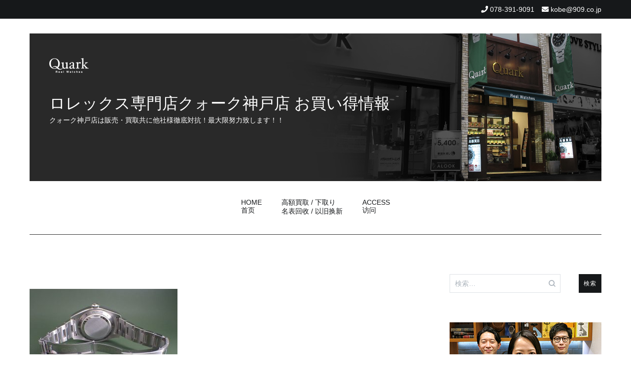

--- FILE ---
content_type: text/html; charset=UTF-8
request_url: https://tokei-kobe.jp/2023/02/26/%E6%9C%AC%E6%97%A5%E3%82%BB%E3%83%BC%E3%83%AB%E6%9C%80%E7%B5%82%E6%97%A5%E3%80%80%E7%89%B9%E6%AE%8A%E8%80%90%E7%A3%81%E6%99%82%E8%A8%88%E3%80%80%E3%83%9F%E3%83%AB%E3%82%AC%E3%82%A6%E3%82%B9%E3%80%80re/116400gv-2-5/
body_size: 76990
content:
<!doctype html>
<html dir="ltr" lang="ja" prefix="og: https://ogp.me/ns#">
<head>
	<meta charset="UTF-8">
	<meta name="viewport" content="width=device-width, initial-scale=1.0, user-scalable=no">
	<link rel="profile" href="http://gmpg.org/xfn/11">

	<title>| ロレックス専門店クォーク神戸店 お買い得情報</title>

		<!-- All in One SEO 4.7.7 - aioseo.com -->
	<meta name="robots" content="max-image-preview:large" />
	<meta name="author" content="kobe909"/>
	<link rel="canonical" href="https://tokei-kobe.jp/2023/02/26/%e6%9c%ac%e6%97%a5%e3%82%bb%e3%83%bc%e3%83%ab%e6%9c%80%e7%b5%82%e6%97%a5%e3%80%80%e7%89%b9%e6%ae%8a%e8%80%90%e7%a3%81%e6%99%82%e8%a8%88%e3%80%80%e3%83%9f%e3%83%ab%e3%82%ac%e3%82%a6%e3%82%b9%e3%80%80re/116400gv-2-5/" />
	<meta name="generator" content="All in One SEO (AIOSEO) 4.7.7" />

		<!-- Google tag (gtag.js) -->
<script async src="https://www.googletagmanager.com/gtag/js?id=UA-40971642-10"></script>
<script>
 window.dataLayer = window.dataLayer || [];
 function gtag(){dataLayer.push(arguments);}
 gtag('js', new Date());

 gtag('config', 'UA-40971642-10');
</script>
		<meta property="og:locale" content="ja_JP" />
		<meta property="og:site_name" content="ロレックス専門店クォーク神戸店 お買い得情報 | クォーク神戸店は販売・買取共に他社様徹底対抗！最大限努力致します！！" />
		<meta property="og:type" content="article" />
		<meta property="og:title" content="| ロレックス専門店クォーク神戸店 お買い得情報" />
		<meta property="og:url" content="https://tokei-kobe.jp/2023/02/26/%e6%9c%ac%e6%97%a5%e3%82%bb%e3%83%bc%e3%83%ab%e6%9c%80%e7%b5%82%e6%97%a5%e3%80%80%e7%89%b9%e6%ae%8a%e8%80%90%e7%a3%81%e6%99%82%e8%a8%88%e3%80%80%e3%83%9f%e3%83%ab%e3%82%ac%e3%82%a6%e3%82%b9%e3%80%80re/116400gv-2-5/" />
		<meta property="article:published_time" content="2023-02-26T03:06:26+00:00" />
		<meta property="article:modified_time" content="2023-02-26T03:06:30+00:00" />
		<meta name="twitter:card" content="summary" />
		<meta name="twitter:title" content="| ロレックス専門店クォーク神戸店 お買い得情報" />
		<!-- All in One SEO -->

<link rel="alternate" type="application/rss+xml" title="ロレックス専門店クォーク神戸店 お買い得情報 &raquo; フィード" href="https://tokei-kobe.jp/feed/" />
<link rel="alternate" type="application/rss+xml" title="ロレックス専門店クォーク神戸店 お買い得情報 &raquo; コメントフィード" href="https://tokei-kobe.jp/comments/feed/" />
<link rel='stylesheet' id='wp-block-library-css' href='https://tokei-kobe.jp/wpap/wp-includes/css/dist/block-library/style.min.css' type='text/css' media='all' />
<style id='js-archive-list-archive-widget-style-inline-css' type='text/css'>
/*!***************************************************************************************************************************************************************************************************************************************!*\
  !*** css ./node_modules/css-loader/dist/cjs.js??ruleSet[1].rules[4].use[1]!./node_modules/postcss-loader/dist/cjs.js??ruleSet[1].rules[4].use[2]!./node_modules/sass-loader/dist/cjs.js??ruleSet[1].rules[4].use[3]!./src/style.scss ***!
  \***************************************************************************************************************************************************************************************************************************************/
@charset "UTF-8";
/**
 * The following styles get applied both on the front of your site
 * and in the editor.
 *
 * Replace them with your own styles or remove the file completely.
 */
.js-archive-list a,
.js-archive-list a:focus,
.js-archive-list a:hover {
  text-decoration: none;
}
.js-archive-list .loading {
  display: inline-block;
  padding-left: 5px;
  vertical-align: middle;
  width: 25px;
}

.jal-hide {
  display: none;
}

.widget_jaw_widget ul.jaw_widget,
ul.jaw_widget ul,
body .wp-block-js-archive-list-archive-widget ul.jaw_widget,
body .wp-block-js-archive-list-archive-widget ul.jaw_widget ul,
body ul.jaw_widget {
  list-style: none;
  margin-left: 0;
  padding-left: 0;
}

.widget_jaw_widget ul.jaw_widget li,
.wp-block-js-archive-list-archive-widget ul.jaw_widget li,
.jaw_widget ul li {
  padding-left: 1rem;
  list-style: none;
}
.widget_jaw_widget ul.jaw_widget li::before,
.wp-block-js-archive-list-archive-widget ul.jaw_widget li::before,
.jaw_widget ul li::before {
  content: "";
}
.widget_jaw_widget ul.jaw_widget li .post-date,
.wp-block-js-archive-list-archive-widget ul.jaw_widget li .post-date,
.jaw_widget ul li .post-date {
  padding-left: 5px;
}
.widget_jaw_widget ul.jaw_widget li .post-date::before,
.wp-block-js-archive-list-archive-widget ul.jaw_widget li .post-date::before,
.jaw_widget ul li .post-date::before {
  content: "—";
  padding-right: 5px;
}

/** Bullet's padding **/
.jaw_symbol {
  margin-right: 0.5rem;
}

/*# sourceMappingURL=style-index.css.map*/
</style>
<style id='classic-theme-styles-inline-css' type='text/css'>
/*! This file is auto-generated */
.wp-block-button__link{color:#fff;background-color:#32373c;border-radius:9999px;box-shadow:none;text-decoration:none;padding:calc(.667em + 2px) calc(1.333em + 2px);font-size:1.125em}.wp-block-file__button{background:#32373c;color:#fff;text-decoration:none}
</style>
<style id='global-styles-inline-css' type='text/css'>
:root{--wp--preset--aspect-ratio--square: 1;--wp--preset--aspect-ratio--4-3: 4/3;--wp--preset--aspect-ratio--3-4: 3/4;--wp--preset--aspect-ratio--3-2: 3/2;--wp--preset--aspect-ratio--2-3: 2/3;--wp--preset--aspect-ratio--16-9: 16/9;--wp--preset--aspect-ratio--9-16: 9/16;--wp--preset--color--black: #000000;--wp--preset--color--cyan-bluish-gray: #abb8c3;--wp--preset--color--white: #ffffff;--wp--preset--color--pale-pink: #f78da7;--wp--preset--color--vivid-red: #cf2e2e;--wp--preset--color--luminous-vivid-orange: #ff6900;--wp--preset--color--luminous-vivid-amber: #fcb900;--wp--preset--color--light-green-cyan: #7bdcb5;--wp--preset--color--vivid-green-cyan: #00d084;--wp--preset--color--pale-cyan-blue: #8ed1fc;--wp--preset--color--vivid-cyan-blue: #0693e3;--wp--preset--color--vivid-purple: #9b51e0;--wp--preset--gradient--vivid-cyan-blue-to-vivid-purple: linear-gradient(135deg,rgba(6,147,227,1) 0%,rgb(155,81,224) 100%);--wp--preset--gradient--light-green-cyan-to-vivid-green-cyan: linear-gradient(135deg,rgb(122,220,180) 0%,rgb(0,208,130) 100%);--wp--preset--gradient--luminous-vivid-amber-to-luminous-vivid-orange: linear-gradient(135deg,rgba(252,185,0,1) 0%,rgba(255,105,0,1) 100%);--wp--preset--gradient--luminous-vivid-orange-to-vivid-red: linear-gradient(135deg,rgba(255,105,0,1) 0%,rgb(207,46,46) 100%);--wp--preset--gradient--very-light-gray-to-cyan-bluish-gray: linear-gradient(135deg,rgb(238,238,238) 0%,rgb(169,184,195) 100%);--wp--preset--gradient--cool-to-warm-spectrum: linear-gradient(135deg,rgb(74,234,220) 0%,rgb(151,120,209) 20%,rgb(207,42,186) 40%,rgb(238,44,130) 60%,rgb(251,105,98) 80%,rgb(254,248,76) 100%);--wp--preset--gradient--blush-light-purple: linear-gradient(135deg,rgb(255,206,236) 0%,rgb(152,150,240) 100%);--wp--preset--gradient--blush-bordeaux: linear-gradient(135deg,rgb(254,205,165) 0%,rgb(254,45,45) 50%,rgb(107,0,62) 100%);--wp--preset--gradient--luminous-dusk: linear-gradient(135deg,rgb(255,203,112) 0%,rgb(199,81,192) 50%,rgb(65,88,208) 100%);--wp--preset--gradient--pale-ocean: linear-gradient(135deg,rgb(255,245,203) 0%,rgb(182,227,212) 50%,rgb(51,167,181) 100%);--wp--preset--gradient--electric-grass: linear-gradient(135deg,rgb(202,248,128) 0%,rgb(113,206,126) 100%);--wp--preset--gradient--midnight: linear-gradient(135deg,rgb(2,3,129) 0%,rgb(40,116,252) 100%);--wp--preset--font-size--small: 13px;--wp--preset--font-size--medium: 20px;--wp--preset--font-size--large: 36px;--wp--preset--font-size--x-large: 42px;--wp--preset--spacing--20: 0.44rem;--wp--preset--spacing--30: 0.67rem;--wp--preset--spacing--40: 1rem;--wp--preset--spacing--50: 1.5rem;--wp--preset--spacing--60: 2.25rem;--wp--preset--spacing--70: 3.38rem;--wp--preset--spacing--80: 5.06rem;--wp--preset--shadow--natural: 6px 6px 9px rgba(0, 0, 0, 0.2);--wp--preset--shadow--deep: 12px 12px 50px rgba(0, 0, 0, 0.4);--wp--preset--shadow--sharp: 6px 6px 0px rgba(0, 0, 0, 0.2);--wp--preset--shadow--outlined: 6px 6px 0px -3px rgba(255, 255, 255, 1), 6px 6px rgba(0, 0, 0, 1);--wp--preset--shadow--crisp: 6px 6px 0px rgba(0, 0, 0, 1);}:where(.is-layout-flex){gap: 0.5em;}:where(.is-layout-grid){gap: 0.5em;}body .is-layout-flex{display: flex;}.is-layout-flex{flex-wrap: wrap;align-items: center;}.is-layout-flex > :is(*, div){margin: 0;}body .is-layout-grid{display: grid;}.is-layout-grid > :is(*, div){margin: 0;}:where(.wp-block-columns.is-layout-flex){gap: 2em;}:where(.wp-block-columns.is-layout-grid){gap: 2em;}:where(.wp-block-post-template.is-layout-flex){gap: 1.25em;}:where(.wp-block-post-template.is-layout-grid){gap: 1.25em;}.has-black-color{color: var(--wp--preset--color--black) !important;}.has-cyan-bluish-gray-color{color: var(--wp--preset--color--cyan-bluish-gray) !important;}.has-white-color{color: var(--wp--preset--color--white) !important;}.has-pale-pink-color{color: var(--wp--preset--color--pale-pink) !important;}.has-vivid-red-color{color: var(--wp--preset--color--vivid-red) !important;}.has-luminous-vivid-orange-color{color: var(--wp--preset--color--luminous-vivid-orange) !important;}.has-luminous-vivid-amber-color{color: var(--wp--preset--color--luminous-vivid-amber) !important;}.has-light-green-cyan-color{color: var(--wp--preset--color--light-green-cyan) !important;}.has-vivid-green-cyan-color{color: var(--wp--preset--color--vivid-green-cyan) !important;}.has-pale-cyan-blue-color{color: var(--wp--preset--color--pale-cyan-blue) !important;}.has-vivid-cyan-blue-color{color: var(--wp--preset--color--vivid-cyan-blue) !important;}.has-vivid-purple-color{color: var(--wp--preset--color--vivid-purple) !important;}.has-black-background-color{background-color: var(--wp--preset--color--black) !important;}.has-cyan-bluish-gray-background-color{background-color: var(--wp--preset--color--cyan-bluish-gray) !important;}.has-white-background-color{background-color: var(--wp--preset--color--white) !important;}.has-pale-pink-background-color{background-color: var(--wp--preset--color--pale-pink) !important;}.has-vivid-red-background-color{background-color: var(--wp--preset--color--vivid-red) !important;}.has-luminous-vivid-orange-background-color{background-color: var(--wp--preset--color--luminous-vivid-orange) !important;}.has-luminous-vivid-amber-background-color{background-color: var(--wp--preset--color--luminous-vivid-amber) !important;}.has-light-green-cyan-background-color{background-color: var(--wp--preset--color--light-green-cyan) !important;}.has-vivid-green-cyan-background-color{background-color: var(--wp--preset--color--vivid-green-cyan) !important;}.has-pale-cyan-blue-background-color{background-color: var(--wp--preset--color--pale-cyan-blue) !important;}.has-vivid-cyan-blue-background-color{background-color: var(--wp--preset--color--vivid-cyan-blue) !important;}.has-vivid-purple-background-color{background-color: var(--wp--preset--color--vivid-purple) !important;}.has-black-border-color{border-color: var(--wp--preset--color--black) !important;}.has-cyan-bluish-gray-border-color{border-color: var(--wp--preset--color--cyan-bluish-gray) !important;}.has-white-border-color{border-color: var(--wp--preset--color--white) !important;}.has-pale-pink-border-color{border-color: var(--wp--preset--color--pale-pink) !important;}.has-vivid-red-border-color{border-color: var(--wp--preset--color--vivid-red) !important;}.has-luminous-vivid-orange-border-color{border-color: var(--wp--preset--color--luminous-vivid-orange) !important;}.has-luminous-vivid-amber-border-color{border-color: var(--wp--preset--color--luminous-vivid-amber) !important;}.has-light-green-cyan-border-color{border-color: var(--wp--preset--color--light-green-cyan) !important;}.has-vivid-green-cyan-border-color{border-color: var(--wp--preset--color--vivid-green-cyan) !important;}.has-pale-cyan-blue-border-color{border-color: var(--wp--preset--color--pale-cyan-blue) !important;}.has-vivid-cyan-blue-border-color{border-color: var(--wp--preset--color--vivid-cyan-blue) !important;}.has-vivid-purple-border-color{border-color: var(--wp--preset--color--vivid-purple) !important;}.has-vivid-cyan-blue-to-vivid-purple-gradient-background{background: var(--wp--preset--gradient--vivid-cyan-blue-to-vivid-purple) !important;}.has-light-green-cyan-to-vivid-green-cyan-gradient-background{background: var(--wp--preset--gradient--light-green-cyan-to-vivid-green-cyan) !important;}.has-luminous-vivid-amber-to-luminous-vivid-orange-gradient-background{background: var(--wp--preset--gradient--luminous-vivid-amber-to-luminous-vivid-orange) !important;}.has-luminous-vivid-orange-to-vivid-red-gradient-background{background: var(--wp--preset--gradient--luminous-vivid-orange-to-vivid-red) !important;}.has-very-light-gray-to-cyan-bluish-gray-gradient-background{background: var(--wp--preset--gradient--very-light-gray-to-cyan-bluish-gray) !important;}.has-cool-to-warm-spectrum-gradient-background{background: var(--wp--preset--gradient--cool-to-warm-spectrum) !important;}.has-blush-light-purple-gradient-background{background: var(--wp--preset--gradient--blush-light-purple) !important;}.has-blush-bordeaux-gradient-background{background: var(--wp--preset--gradient--blush-bordeaux) !important;}.has-luminous-dusk-gradient-background{background: var(--wp--preset--gradient--luminous-dusk) !important;}.has-pale-ocean-gradient-background{background: var(--wp--preset--gradient--pale-ocean) !important;}.has-electric-grass-gradient-background{background: var(--wp--preset--gradient--electric-grass) !important;}.has-midnight-gradient-background{background: var(--wp--preset--gradient--midnight) !important;}.has-small-font-size{font-size: var(--wp--preset--font-size--small) !important;}.has-medium-font-size{font-size: var(--wp--preset--font-size--medium) !important;}.has-large-font-size{font-size: var(--wp--preset--font-size--large) !important;}.has-x-large-font-size{font-size: var(--wp--preset--font-size--x-large) !important;}
:where(.wp-block-post-template.is-layout-flex){gap: 1.25em;}:where(.wp-block-post-template.is-layout-grid){gap: 1.25em;}
:where(.wp-block-columns.is-layout-flex){gap: 2em;}:where(.wp-block-columns.is-layout-grid){gap: 2em;}
:root :where(.wp-block-pullquote){font-size: 1.5em;line-height: 1.6;}
</style>
<link rel='stylesheet' id='cenote-style-css' href='https://tokei-kobe.jp/wpap/wp-content/themes/909_blog/style.css' type='text/css' media='all' />
<style id='cenote-style-inline-css' type='text/css'>
.cenote-header-media .tg-container {
			background-image: url( "" );
		}
</style>
<link rel='stylesheet' id='themegrill-icons-css' href='https://tokei-kobe.jp/wpap/wp-content/themes/909_blog/assets/css/themegrill-icons.min.css?ver=1.0' type='text/css' media='all' />
<link rel='stylesheet' id='fontawesome-css' href='https://tokei-kobe.jp/wpap/wp-content/themes/909_blog/assets/css/all.min.css' type='text/css' media='all' />
<link rel='stylesheet' id='swiper-css' href='https://tokei-kobe.jp/wpap/wp-content/themes/909_blog/assets/css/swiper.min.css' type='text/css' media='all' />
<link rel='stylesheet' id='fancybox-css' href='https://tokei-kobe.jp/wpap/wp-content/plugins/easy-fancybox/fancybox/1.5.4/jquery.fancybox.min.css' type='text/css' media='screen' />
<style id='fancybox-inline-css' type='text/css'>
#fancybox-outer{background:#ffffff}#fancybox-content{background:#ffffff;border-color:#ffffff;color:#000000;}#fancybox-title,#fancybox-title-float-main{color:#fff}
</style>
<link rel='stylesheet' id='kirki-styles-cenote_config-css' href='https://tokei-kobe.jp/wpap/wp-content/themes/909_blog/inc/kirki/assets/css/kirki-styles.css?ver=3.0.35.3' type='text/css' media='all' />
<style id='kirki-styles-cenote_config-inline-css' type='text/css'>
.cenote-breadcrumb li a:hover,.cenote-header-media.cenote-header-media--right .cenote-header-media__button:hover,.cenote-header-sticky .cenote-reading-bar .cenote-reading-bar__share .cenote-reading-share-item a:hover,.cenote-header-sticky .main-navigation li ul li > a:hover,.cenote-header-sticky .main-navigation li ul li.focus > a,.comments-area .comment-list .comment-meta .comment-metadata a:hover,.entry-content .page-links a:hover,.entry-content a,.entry-content table a:hover,.entry-footer .tags-links a:hover,.entry-meta a,.main-navigation.tg-site-menu--offcanvas li.current-menu-ancestor > a,.main-navigation.tg-site-menu--offcanvas li.current-menu-item > a,.main-navigation.tg-site-menu--offcanvas li.current_page_ancestor > a,.main-navigation.tg-site-menu--offcanvas li.current_page_item > a,.main-navigation.tg-site-menu--offcanvas li:hover > a,.pagination .page-numbers:hover,.post-template-cover .entry-thumbnail--template .entry-info .entry-meta a:hover,.single .hentry .entry-meta a:hover,.tg-header-top .tg-social-menu li:hover a,.tg-header-top ul:not(.tg-social-menu) li a:hover,.tg-site-footer.tg-site-footer--default .tg-footer-bottom .site-info a:hover,.tg-site-footer.tg-site-footer--default .tg-footer-widget-area .widget .tagcloud a:hover,.tg-site-footer.tg-site-footer--default .tg-footer-widget-area .widget ul li a:hover,.tg-site-footer.tg-site-footer--light-dark .tg-footer-bottom .site-info a:hover,.tg-site-footer.tg-site-footer--light-dark-center .tg-footer-bottom .site-info a:hover,.tg-site-menu--default li.focus > a,.tg-slider.tg-post-slider .tg-container .cat-links a:hover,.tg-slider.tg-post-slider .tg-container .entry-title a:hover,.tg-slider.tg-post-slider .tg-container .posted-on a:hover,.tg-top-cat .cat-links a,.widget_tag_cloud .tagcloud a:hover,a:active,a:focus,a:hover{color:#006600;}.button:hover,.entry-footer .cat-links a,.entry-meta .posted-on:before,.main-navigation.tg-site-menu--offcanvas li.current-menu-ancestor > a:before,.main-navigation.tg-site-menu--offcanvas li.current-menu-item > a:before,.main-navigation.tg-site-menu--offcanvas li.current_page_ancestor > a:before,.main-navigation.tg-site-menu--offcanvas li.current_page_item > a:before,.main-navigation.tg-site-menu--offcanvas li:hover > a:before,.post-format-media--gallery .swiper-button-next,.post-format-media--gallery .swiper-button-prev,.post-template-cover .entry-thumbnail--template .entry-info .tg-top-cat .cat-links a:hover,.tg-readmore-link:hover:before,.tg-slider .swiper-button-next,.tg-slider .swiper-button-prev,.widget .widget-title:after,button:hover,input[type="button"]:hover,input[type="reset"]:hover,input[type="submit"]:hover{background-color:#006600;}.entry-footer .tags-links a:hover,.tg-site-footer.tg-site-footer--default .tg-footer-widget-area .widget .tagcloud a:hover,.widget_tag_cloud .tagcloud a:hover{border-color:#006600;}body{font-family:-apple-system, BlinkMacSystemFont, "Segoe UI", Roboto, Oxygen-Sans, Ubuntu, Cantarell, "Helvetica Neue", sans-serif;font-weight:400;}h1, h2, h3, h4, h5, h6{font-family:-apple-system, BlinkMacSystemFont, "Segoe UI", Roboto, Oxygen-Sans, Ubuntu, Cantarell, "Helvetica Neue", sans-serif;font-weight:700;}
</style>
<script type="text/javascript" src="https://tokei-kobe.jp/wpap/wp-includes/js/jquery/jquery.min.js?ver=3.7.1" id="jquery-core-js"></script>
<script type="text/javascript" src="https://tokei-kobe.jp/wpap/wp-includes/js/jquery/jquery-migrate.min.js?ver=3.4.1" id="jquery-migrate-js"></script>
<link rel="https://api.w.org/" href="https://tokei-kobe.jp/wp-json/" /><link rel="alternate" title="JSON" type="application/json" href="https://tokei-kobe.jp/wp-json/wp/v2/media/36830" /><link rel='shortlink' href='https://tokei-kobe.jp/?p=36830' />
<link rel="alternate" title="oEmbed (JSON)" type="application/json+oembed" href="https://tokei-kobe.jp/wp-json/oembed/1.0/embed?url=https%3A%2F%2Ftokei-kobe.jp%2F2023%2F02%2F26%2F%25e6%259c%25ac%25e6%2597%25a5%25e3%2582%25bb%25e3%2583%25bc%25e3%2583%25ab%25e6%259c%2580%25e7%25b5%2582%25e6%2597%25a5%25e3%2580%2580%25e7%2589%25b9%25e6%25ae%258a%25e8%2580%2590%25e7%25a3%2581%25e6%2599%2582%25e8%25a8%2588%25e3%2580%2580%25e3%2583%259f%25e3%2583%25ab%25e3%2582%25ac%25e3%2582%25a6%25e3%2582%25b9%25e3%2580%2580re%2F116400gv-2-5%2F" />
<link rel="alternate" title="oEmbed (XML)" type="text/xml+oembed" href="https://tokei-kobe.jp/wp-json/oembed/1.0/embed?url=https%3A%2F%2Ftokei-kobe.jp%2F2023%2F02%2F26%2F%25e6%259c%25ac%25e6%2597%25a5%25e3%2582%25bb%25e3%2583%25bc%25e3%2583%25ab%25e6%259c%2580%25e7%25b5%2582%25e6%2597%25a5%25e3%2580%2580%25e7%2589%25b9%25e6%25ae%258a%25e8%2580%2590%25e7%25a3%2581%25e6%2599%2582%25e8%25a8%2588%25e3%2580%2580%25e3%2583%259f%25e3%2583%25ab%25e3%2582%25ac%25e3%2582%25a6%25e3%2582%25b9%25e3%2580%2580re%2F116400gv-2-5%2F&#038;format=xml" />
</head>

<body class="attachment attachment-template-default single single-attachment postid-36830 attachmentid-36830 attachment-jpeg layout-site--wide layout--right-sidebar">


<div id="page" class="site">
	<a class="skip-link screen-reader-text" href="#content">コンテンツへスキップ</a>

	<header id="masthead" class="site-header tg-site-header tg-site-header--default">
					<div class="tg-header-top">
				<div class="tg-container tg-flex-container tg-flex-space-between tg-flex-item-centered">
					<nav class="tg-header-navigation">
	</nav><!-- /.tg-header-navigation -->
<ul class="tg-contact-info">
	<li class="tg-contact-info__phone">
		<a href="tel:078-391-9091">
			<i class="fa fa-phone"></i>
			<span>078-391-9091			</span>
		</a>
	</li>
	<li class="tg-contact-info__email">
		<a href="mailto:kobe@909.co.jp">
			<i class="fa fa-envelope"></i>
			<span>kobe@909.co.jp</span>
		</a>
	</li>
</ul>
<!-- /.tg-contact-info -->
				</div>
			</div><!-- .tg-header-top -->
		
		<div class="tg-header-bottom">
			<div class="header-bottom-top">
	<div class="tg-container tg-flex-container tg-flex-space-between tg-flex-item-centered">
		
<div class="site-branding">
	<h1 class="site-title"><a href="https://tokei-kobe.jp/" rel="home"><img src="/img/logo.png" id="site-logo"><br>ロレックス専門店クォーク神戸店 お買い得情報</a></h1>
	<p class="site-description">クォーク神戸店は販売・買取共に他社様徹底対抗！最大限努力致します！！</p>
</div><!-- .site-branding -->
	</div><!-- /.tg-container -->
</div>
<!-- /.header-bottom-top -->
<div class="header-bottom-bottom">
	<div class="tg-container tg-flex-container tg-flex-space-between tg-flex-item-centered">
		
<nav class="tg-social-menu-navigation">
	</nav><!-- /.tg-social-menu -->
<nav id="site-navigation" class="main-navigation tg-site-menu--default">
	<div class="menu-blog-2020-container"><ul id="primary-menu" class="menu"><li id="menu-item-23039" class="menu-item menu-item-type-custom menu-item-object-custom menu-item-home menu-item-23039"><a href="https://tokei-kobe.jp">HOME<br>首页</a></li>
<li id="menu-item-23040" class="menu-item menu-item-type-post_type menu-item-object-page menu-item-23040"><a href="https://tokei-kobe.jp/%e9%ab%98%e9%a1%8d%e8%b2%b7%e5%8f%96-%e4%b8%8b%e5%8f%96%e3%82%8a/">高額買取 / 下取り<br>名表回收 / 以旧换新</a></li>
<li id="menu-item-23041" class="menu-item menu-item-type-post_type menu-item-object-page menu-item-23041"><a href="https://tokei-kobe.jp/access/">ACCESS<br>访问</a></li>
</ul></div></nav><!-- #site-navigation -->
<nav class="tg-header-action-navigation">
	<ul class="tg-header-action-menu">
		
		<li class="tg-mobile-menu-toggle">
			<strong>メニュー</strong><span></span>
		</li>
	</ul><!-- .tg-header-action-menu -->
</nav>
<!-- /.tg-header-action-navigation -->
	</div><!-- /.tg-header -->
</div>
<!-- /.header-bottom-bottom -->
		</div>

	</header><!-- #masthead -->

	
	<div id="content" class="site-content">

		<div class="tg-container tg-flex-container tg-flex-space-between">

	<div id="primary" class="content-area">
		<main id="main" class="site-main">

			
<article id="post-36830" class="post-36830 attachment type-attachment status-inherit hentry">
				<header class="entry-header">
							</header><!-- .entry-header -->
					<div class="tg-top-cat">
							</div>
					<div class="entry-content">
				<p class="attachment"><a href='https://tokei-kobe.jp/wpap/wp-content/uploads/2023/02/116400gv-2.jpg'><img fetchpriority="high" decoding="async" width="300" height="225" src="https://tokei-kobe.jp/wpap/wp-content/uploads/2023/02/116400gv-2-300x225.jpg" class="attachment-medium size-medium" alt="" srcset="https://tokei-kobe.jp/wpap/wp-content/uploads/2023/02/116400gv-2-300x225.jpg 300w, https://tokei-kobe.jp/wpap/wp-content/uploads/2023/02/116400gv-2-768x576.jpg 768w, https://tokei-kobe.jp/wpap/wp-content/uploads/2023/02/116400gv-2-600x450.jpg 600w, https://tokei-kobe.jp/wpap/wp-content/uploads/2023/02/116400gv-2.jpg 1000w" sizes="(max-width: 300px) 100vw, 300px" /></a></p>
			</div><!-- .entry-content -->
		</article><!-- #post-36830 -->
<table border="0" cellpadding="0" cellspacing="0" width="100%">
<tbody>
<tr>
<td></td>
<td>
<div class="ask_title">
お問い合せはコチラから
</div>
</td>
</tr>
</tbody>
</table>
<div class="ask_form">
<iframe src="https://www.909.co.jp/form/form_blog/input.html?shop=kobe&archi_url=https://tokei-kobe.jp/2023/02/26/%e6%9c%ac%e6%97%a5%e3%82%bb%e3%83%bc%e3%83%ab%e6%9c%80%e7%b5%82%e6%97%a5%e3%80%80%e7%89%b9%e6%ae%8a%e8%80%90%e7%a3%81%e6%99%82%e8%a8%88%e3%80%80%e3%83%9f%e3%83%ab%e3%82%ac%e3%82%a6%e3%82%b9%e3%80%80re/116400gv-2-5/" frameborder="0" height="385" width="100%"></iframe>
</div>
<table border="0" cellpadding="0" cellspacing="0">
<tbody>
<tr>
<td width="650" align="right" class="scrty">当お問い合せフォームは、ベリサイン社のＳＳＬサーバー証明書を使用しています。</td>
</tr>
</tbody>
</table>
<br><br>


	<nav class="navigation post-navigation" aria-label="投稿">
		<h2 class="screen-reader-text">投稿ナビゲーション</h2>
		<div class="nav-links"><div class="nav-previous"><a href="https://tokei-kobe.jp/2023/02/26/%e6%9c%ac%e6%97%a5%e3%82%bb%e3%83%bc%e3%83%ab%e6%9c%80%e7%b5%82%e6%97%a5%e3%80%80%e7%89%b9%e6%ae%8a%e8%80%90%e7%a3%81%e6%99%82%e8%a8%88%e3%80%80%e3%83%9f%e3%83%ab%e3%82%ac%e3%82%a6%e3%82%b9%e3%80%80re/" rel="prev"><span class="nav-links__label">前の投稿</span> 本日セール最終日　特殊耐磁時計　ミルガウス　Ref.116400GV</a></div></div>
	</nav>
		</main><!-- #main -->
	</div><!-- #primary -->


<aside id="secondary" class="widget-area">
	<section id="search-2" class="widget widget_search"><form role="search" method="get" class="search-form" action="https://tokei-kobe.jp/">
				<label>
					<span class="screen-reader-text">検索:</span>
					<input type="search" class="search-field" placeholder="検索&hellip;" value="" name="s" />
				</label>
				<input type="submit" class="search-submit" value="検索" />
			</form></section><section id="custom_html-2" class="widget_text widget widget_custom_html"><div class="textwidget custom-html-widget"><a href="https://www.909.co.jp/rolex_kobe/" target="_blank" rel="noopener"><img src="/img/shop_img.jpg?ver=210319" alt="ロレックス専門店クォーク神戸店" width="100%" border="0" /><br>
ロレックス専門店 クォーク神戸店</a>
<br><br>
クォーク神戸店お買い得情報では神戸店独自のイベントをはじめ、特価品情報や新作情報をご紹介させて頂いております。</div></section><section id="categories-3" class="widget widget_categories"><h2 class="widget-title">カテゴリー</h2>
			<ul>
					<li class="cat-item cat-item-5"><a href="https://tokei-kobe.jp/category/gmt%e3%83%9e%e3%82%b9%e3%82%bf%e3%83%bc/">GMTマスター</a>
</li>
	<li class="cat-item cat-item-28"><a href="https://tokei-kobe.jp/category/iwc/">IWC</a>
</li>
	<li class="cat-item cat-item-21"><a href="https://tokei-kobe.jp/category/oy-pp/">OY.PP.</a>
</li>
	<li class="cat-item cat-item-20"><a href="https://tokei-kobe.jp/category/oy-pp-%e3%83%87%e3%82%a4%e3%83%88/">OY.PP.デイト</a>
</li>
	<li class="cat-item cat-item-43"><a href="https://tokei-kobe.jp/category/%e3%83%b4%e3%82%a1%e3%82%b7%e3%83%a5%e3%83%ad%e3%83%b3%e3%83%bb%e3%82%b3%e3%83%b3%e3%82%b9%e3%82%bf%e3%83%b3%e3%82%bf%e3%83%b3/">ヴァシュロン・コンスタンタン</a>
</li>
	<li class="cat-item cat-item-49"><a href="https://tokei-kobe.jp/category/%e3%83%b4%e3%82%a3%e3%83%b3%e3%83%86%e3%83%bc%e3%82%b8/">ヴィンテージ</a>
</li>
	<li class="cat-item cat-item-27"><a href="https://tokei-kobe.jp/category/%e3%82%a6%e3%83%96%e3%83%ad/">ウブロ</a>
</li>
	<li class="cat-item cat-item-17"><a href="https://tokei-kobe.jp/category/%e3%82%a8%e3%82%a2%e3%82%ad%e3%83%b3%e3%82%b0/">エアキング</a>
</li>
	<li class="cat-item cat-item-3"><a href="https://tokei-kobe.jp/category/%e3%82%a8%e3%82%af%e3%82%b9%e3%83%97%e3%83%ad%e3%83%bc%e3%83%a9%e3%83%bci/">エクスプローラーI</a>
</li>
	<li class="cat-item cat-item-4"><a href="https://tokei-kobe.jp/category/%e3%82%a8%e3%82%af%e3%82%b9%e3%83%97%e3%83%ad%e3%83%bc%e3%83%a9%e3%83%bcii/">エクスプローラーII</a>
</li>
	<li class="cat-item cat-item-36"><a href="https://tokei-kobe.jp/category/%e3%82%aa%e3%83%bc%e3%83%87%e3%83%9e-%e3%83%94%e3%82%b2/">オーデマ ピゲ</a>
</li>
	<li class="cat-item cat-item-25"><a href="https://tokei-kobe.jp/category/%e3%82%aa%e3%83%a1%e3%82%ac/">オメガ</a>
</li>
	<li class="cat-item cat-item-38"><a href="https://tokei-kobe.jp/category/%e3%82%ab%e3%83%ab%e3%83%86%e3%82%a3%e3%82%a8/">カルティエ</a>
</li>
	<li class="cat-item cat-item-30"><a href="https://tokei-kobe.jp/category/%e3%82%b0%e3%83%a9%e3%83%b3%e3%83%89%e3%82%bb%e3%82%a4%e3%82%b3%e3%83%bc/">グランドセイコー</a>
</li>
	<li class="cat-item cat-item-6"><a href="https://tokei-kobe.jp/category/%e3%82%b5%e3%83%96%e3%83%9e%e3%83%aa%e3%83%bc%e3%83%8a%e3%83%bc/">サブマリーナー</a>
</li>
	<li class="cat-item cat-item-7"><a href="https://tokei-kobe.jp/category/%e3%82%b7%e3%83%bc%e3%83%89%e3%82%a5%e3%82%a8%e3%83%a9%e3%83%bc/">シードゥエラー</a>
</li>
	<li class="cat-item cat-item-45"><a href="https://tokei-kobe.jp/category/%e3%82%b8%e3%83%a3%e3%82%ac%e3%83%bc%e3%83%ab%e3%82%af%e3%83%ab%e3%83%88/">ジャガールクルト</a>
</li>
	<li class="cat-item cat-item-39"><a href="https://tokei-kobe.jp/category/%e3%82%b7%e3%83%a3%e3%83%8d%e3%83%ab/">シャネル</a>
</li>
	<li class="cat-item cat-item-50"><a href="https://tokei-kobe.jp/category/%e3%82%b9%e3%82%ab%e3%82%a4%e3%83%89%e3%82%a5%e3%82%a8%e3%83%a9%e3%83%bc/">スカイドゥエラー</a>
</li>
	<li class="cat-item cat-item-47"><a href="https://tokei-kobe.jp/category/%e3%82%bb%e3%82%a4%e3%82%b3%e3%83%bc/">セイコー</a>
</li>
	<li class="cat-item cat-item-14"><a href="https://tokei-kobe.jp/category/%e3%82%bf%e3%83%bc%e3%83%8e%e3%82%b0%e3%83%a9%e3%83%95/">ターノグラフ</a>
</li>
	<li class="cat-item cat-item-29"><a href="https://tokei-kobe.jp/category/%e3%82%bf%e3%82%b0%e3%83%9b%e3%82%a4%e3%83%a4%e3%83%bc/">タグホイヤー</a>
</li>
	<li class="cat-item cat-item-40"><a href="https://tokei-kobe.jp/category/%e3%83%81%e3%83%a5%e3%83%bc%e3%83%89%e3%83%ab/">チュードル</a>
</li>
	<li class="cat-item cat-item-15"><a href="https://tokei-kobe.jp/category/%e3%83%87%e3%82%a4%e3%83%87%e3%82%a4%e3%83%88/">デイデイト</a>
</li>
	<li class="cat-item cat-item-10"><a href="https://tokei-kobe.jp/category/%e3%83%87%e3%82%a4%e3%83%88%e3%82%b8%e3%83%a3%e3%82%b9%e3%83%88/">デイトジャスト</a>
</li>
	<li class="cat-item cat-item-18"><a href="https://tokei-kobe.jp/category/%e3%83%87%e3%82%a4%e3%83%88%e3%82%b8%e3%83%a3%e3%82%b9%e3%83%88ii/">デイトジャストII</a>
</li>
	<li class="cat-item cat-item-2"><a href="https://tokei-kobe.jp/category/%e3%83%87%e3%82%a4%e3%83%88%e3%83%8a/">デイトナ</a>
</li>
	<li class="cat-item cat-item-34"><a href="https://tokei-kobe.jp/category/%e3%83%91%e3%83%86%e3%83%83%e3%82%af-%e3%83%95%e3%82%a3%e3%83%aa%e3%83%83%e3%83%97/">パテック フィリップ</a>
</li>
	<li class="cat-item cat-item-26"><a href="https://tokei-kobe.jp/category/%e3%83%91%e3%83%8d%e3%83%a9%e3%82%a4/">パネライ</a>
</li>
	<li class="cat-item cat-item-33"><a href="https://tokei-kobe.jp/category/%e3%83%8f%e3%83%9f%e3%83%ab%e3%83%88%e3%83%b3/">ハミルトン</a>
</li>
	<li class="cat-item cat-item-31"><a href="https://tokei-kobe.jp/category/%e3%83%96%e3%83%a9%e3%82%a4%e3%83%88%e3%83%aa%e3%83%b3%e3%82%b0/">ブライトリング</a>
</li>
	<li class="cat-item cat-item-42"><a href="https://tokei-kobe.jp/category/%e3%83%95%e3%83%a9%e3%83%b3%e3%82%af%e3%83%9f%e3%83%a5%e3%83%a9%e3%83%bc/">フランクミュラー</a>
</li>
	<li class="cat-item cat-item-24"><a href="https://tokei-kobe.jp/category/%e3%83%96%e3%83%a9%e3%83%b3%e3%83%89%e3%82%a6%e3%82%a9%e3%83%83%e3%83%81/">ブランドウォッチ</a>
</li>
	<li class="cat-item cat-item-37"><a href="https://tokei-kobe.jp/category/%e3%83%96%e3%83%ab%e3%82%ac%e3%83%aa/">ブルガリ</a>
</li>
	<li class="cat-item cat-item-32"><a href="https://tokei-kobe.jp/category/%e3%83%96%e3%83%ac%e3%82%b2/">ブレゲ</a>
</li>
	<li class="cat-item cat-item-23"><a href="https://tokei-kobe.jp/category/%e3%83%97%e3%83%ac%e3%83%9f%e3%82%a2%e3%83%a0%e3%83%a2%e3%83%80%e3%83%b3/">プレミアムモダン</a>
</li>
	<li class="cat-item cat-item-13"><a href="https://tokei-kobe.jp/category/%e3%83%9c%e3%83%bc%e3%82%a4%e3%82%ba%e3%83%a2%e3%83%87%e3%83%ab/">ボーイズモデル</a>
</li>
	<li class="cat-item cat-item-8"><a href="https://tokei-kobe.jp/category/%e3%83%9f%e3%83%ab%e3%82%ac%e3%82%a6%e3%82%b9/">ミルガウス</a>
</li>
	<li class="cat-item cat-item-11"><a href="https://tokei-kobe.jp/category/%e3%83%a1%e3%83%b3%e3%82%ba%e3%83%a2%e3%83%87%e3%83%ab/">メンズモデル</a>
</li>
	<li class="cat-item cat-item-9"><a href="https://tokei-kobe.jp/category/%e3%83%a8%e3%83%83%e3%83%88%e3%83%9e%e3%82%b9%e3%82%bf%e3%83%bc/">ヨットマスター</a>
</li>
	<li class="cat-item cat-item-44"><a href="https://tokei-kobe.jp/category/%e3%83%a8%e3%83%83%e3%83%88%e3%83%9e%e3%82%b9%e3%82%bf%e3%83%bcii/">ヨットマスターII</a>
</li>
	<li class="cat-item cat-item-12"><a href="https://tokei-kobe.jp/category/%e3%83%ac%e3%83%87%e3%82%a3%e3%83%bc%e3%82%b9%e3%83%a2%e3%83%87%e3%83%ab/">レディースモデル</a>
</li>
	<li class="cat-item cat-item-46"><a href="https://tokei-kobe.jp/category/%e5%a7%94%e8%a8%97%e5%95%86%e5%93%81/">委託商品</a>
</li>
	<li class="cat-item cat-item-16"><a href="https://tokei-kobe.jp/category/%e6%96%b0%e7%9d%80%e5%85%a5%e8%8d%b7%e6%83%85%e5%a0%b1/">新着入荷情報</a>
</li>
	<li class="cat-item cat-item-1"><a href="https://tokei-kobe.jp/category/%e6%9c%aa%e5%88%86%e9%a1%9e/">未分類</a>
</li>
	<li class="cat-item cat-item-19"><a href="https://tokei-kobe.jp/category/%e9%ab%98%e4%be%a1%e8%b2%b7%e5%8f%96/">高価買取</a>
</li>
			</ul>

			</section><section id="calendar-2" class="widget widget_calendar"><div id="calendar_wrap" class="calendar_wrap"><table id="wp-calendar" class="wp-calendar-table">
	<caption>2026年1月</caption>
	<thead>
	<tr>
		<th scope="col" title="月曜日">月</th>
		<th scope="col" title="火曜日">火</th>
		<th scope="col" title="水曜日">水</th>
		<th scope="col" title="木曜日">木</th>
		<th scope="col" title="金曜日">金</th>
		<th scope="col" title="土曜日">土</th>
		<th scope="col" title="日曜日">日</th>
	</tr>
	</thead>
	<tbody>
	<tr>
		<td colspan="3" class="pad">&nbsp;</td><td>1</td><td>2</td><td><a href="https://tokei-kobe.jp/2026/01/03/" aria-label="2026年1月3日 に投稿を公開">3</a></td><td><a href="https://tokei-kobe.jp/2026/01/04/" aria-label="2026年1月4日 に投稿を公開">4</a></td>
	</tr>
	<tr>
		<td><a href="https://tokei-kobe.jp/2026/01/05/" aria-label="2026年1月5日 に投稿を公開">5</a></td><td><a href="https://tokei-kobe.jp/2026/01/06/" aria-label="2026年1月6日 に投稿を公開">6</a></td><td><a href="https://tokei-kobe.jp/2026/01/07/" aria-label="2026年1月7日 に投稿を公開">7</a></td><td><a href="https://tokei-kobe.jp/2026/01/08/" aria-label="2026年1月8日 に投稿を公開">8</a></td><td><a href="https://tokei-kobe.jp/2026/01/09/" aria-label="2026年1月9日 に投稿を公開">9</a></td><td><a href="https://tokei-kobe.jp/2026/01/10/" aria-label="2026年1月10日 に投稿を公開">10</a></td><td><a href="https://tokei-kobe.jp/2026/01/11/" aria-label="2026年1月11日 に投稿を公開">11</a></td>
	</tr>
	<tr>
		<td><a href="https://tokei-kobe.jp/2026/01/12/" aria-label="2026年1月12日 に投稿を公開">12</a></td><td><a href="https://tokei-kobe.jp/2026/01/13/" aria-label="2026年1月13日 に投稿を公開">13</a></td><td><a href="https://tokei-kobe.jp/2026/01/14/" aria-label="2026年1月14日 に投稿を公開">14</a></td><td><a href="https://tokei-kobe.jp/2026/01/15/" aria-label="2026年1月15日 に投稿を公開">15</a></td><td>16</td><td><a href="https://tokei-kobe.jp/2026/01/17/" aria-label="2026年1月17日 に投稿を公開">17</a></td><td>18</td>
	</tr>
	<tr>
		<td><a href="https://tokei-kobe.jp/2026/01/19/" aria-label="2026年1月19日 に投稿を公開">19</a></td><td><a href="https://tokei-kobe.jp/2026/01/20/" aria-label="2026年1月20日 に投稿を公開">20</a></td><td><a href="https://tokei-kobe.jp/2026/01/21/" aria-label="2026年1月21日 に投稿を公開">21</a></td><td>22</td><td><a href="https://tokei-kobe.jp/2026/01/23/" aria-label="2026年1月23日 に投稿を公開">23</a></td><td><a href="https://tokei-kobe.jp/2026/01/24/" aria-label="2026年1月24日 に投稿を公開">24</a></td><td><a href="https://tokei-kobe.jp/2026/01/25/" aria-label="2026年1月25日 に投稿を公開">25</a></td>
	</tr>
	<tr>
		<td id="today">26</td><td>27</td><td>28</td><td>29</td><td>30</td><td>31</td>
		<td class="pad" colspan="1">&nbsp;</td>
	</tr>
	</tbody>
	</table><nav aria-label="前と次の月" class="wp-calendar-nav">
		<span class="wp-calendar-nav-prev"><a href="https://tokei-kobe.jp/2025/12/">&laquo; 12月</a></span>
		<span class="pad">&nbsp;</span>
		<span class="wp-calendar-nav-next">&nbsp;</span>
	</nav></div></section>
		<section id="recent-posts-2" class="widget widget_recent_entries">
		<h2 class="widget-title">最近の投稿</h2>
		<ul>
											<li>
					<a href="https://tokei-kobe.jp/2026/01/25/%e8%b2%b7%e5%8f%96%e5%bc%b7%e5%8c%96%e3%82%ad%e3%83%a3%e3%83%b3%e3%83%9a%e3%83%bc%e3%83%b3%e4%b8%ad%ef%bc%81%e4%be%a1%e6%a0%bc%e4%ba%a4%e6%b8%89%e5%a4%a7%e6%ad%93%e8%bf%8e%ef%bc%81%e3%81%94%e6%9d%a5/">買取強化キャンペーン中！価格交渉大歓迎！ご来店お待ちしております！　　　</a>
									</li>
											<li>
					<a href="https://tokei-kobe.jp/2026/01/24/explorer_214270_rolex/">こだわりのブラックアウト仕様　エクスプローラー　Ref.214270</a>
									</li>
											<li>
					<a href="https://tokei-kobe.jp/2026/01/23/%e6%96%b0%e6%98%a5%e5%a4%a7%e8%b2%b7%e5%8f%96%e3%82%ad%e3%83%a3%e3%83%b3%e3%83%9a%e3%83%bc%e3%83%b3%e5%ae%9f%e6%96%bd%e4%b8%ad/">新春大買取キャンペーン実施中</a>
									</li>
											<li>
					<a href="https://tokei-kobe.jp/2026/01/21/rolex_explorer_124273/">アノ人気モデルがコンビで登場！　エクスプローラーI　Ref.124273</a>
									</li>
											<li>
					<a href="https://tokei-kobe.jp/2026/01/20/%e3%81%8a%e6%b0%97%e8%bb%bd%e3%81%ab%e3%81%94%e7%9b%b8%e8%ab%87%e3%81%8f%e3%81%a0%e3%81%95%e3%81%84%e3%80%80%e5%a4%a7%e8%b2%b7%e5%8f%96%e3%82%ad%e3%83%a3%e3%83%b3%e3%83%9a%e3%83%bc%e3%83%b3%e5%ae%9f/">お気軽にご相談ください　大買取キャンペーン実施中</a>
									</li>
					</ul>

		</section><section id="custom_html-3" class="widget_text widget widget_custom_html"><h2 class="widget-title">ロレックス専門店クォーク</h2><div class="textwidget custom-html-widget"><ul class="widget-list">
<li class="widget-list-item"><a href="https://www.909.co.jp" target="_blank" rel="noopener">ロレックス ROLEX専門店クォーク</a></li>
<li class="widget-list-item"><a href="https://www.909.co.jp/rolex_ueno/" target="_blank" rel="noopener">ロレックス専門店クォーク上野本店</a></li>
<li class="widget-list-item"><a href="https://www.909.co.jp/rolex_ginza/" target="_blank" rel="noopener">ロレックス専門店クォーク銀座店</a></li>
<li class="widget-list-item"><a href="https://www.909.co.jp/rolex_shinjuku/" target="_blank" rel="noopener">ロレックス専門店クォーク新宿店</a></li>
<li class="widget-list-item"><a href="https://www.909.co.jp/rolex_yokohama/" target="_blank" rel="noopener">ロレックス専門店クォーク横浜店</a></li>
<li class="widget-list-item"><a href="https://www.909.co.jp/rolex_sendai/" target="_blank" rel="noopener">ロレックス専門店クォーク仙台店</a></li>
<li class="widget-list-item"><a href="https://www.909.co.jp/rolex_shizuoka/" target="_blank" rel="noopener">ロレックス専門店クォーク静岡店</a></li>
<li class="widget-list-item"><a href="https://www.909.co.jp/rolex_nagoyaeki/" target="_blank" rel="noopener">ロレックス専門店クォーク名古屋駅店</a></li>
<li class="widget-list-item"><a href="https://www.909.co.jp/rolex_nagoya/" target="_blank" rel="noopener">ロレックス専門店クォーク名古屋栄店</a></li>
<li class="widget-list-item"><a href="https://www.909.co.jp/rolex_kyoto/" target="_blank" rel="noopener">ロレックス専門店クォーク京都店</a></li>
<li class="widget-list-item"><a href="https://www.909.co.jp/rolex_umeda/" target="_blank" rel="noopener">ロレックス専門店クォーク梅田店</a></li>
<li class="widget-list-item"><a href="https://www.909.co.jp/rolex_osaka/" target="_blank" rel="noopener">ロレックス専門店クォーク心斎橋店</a></li>
<li class="widget-list-item"><a href="https://www.909.co.jp/rolex_kobe/" target="_blank" rel="noopener">ロレックス専門店クォーク神戸店</a></li>
<li class="widget-list-item"><a href="https://www.909.co.jp/rolex_hiroshima/" target="_blank" rel="noopener">ロレックス専門店クォーク広島店</a></li>
<li class="widget-list-item"><a href="https://www.909.co.jp/rolex_fukuoka/" target="_blank" rel="noopener">ロレックス専門店クォーク福岡店</a></li>
<li class="widget-list-item"><a href="https://www.909.co.jp/rolex_hongkong/" target="_blank" rel="noopener">ロレックス専門店クォーク香港店</a></li>
<li class="widget-list-item"><a href="https://www.909.co.jp/rolex_nakano/" target="_blank" rel="noopener">クォークラボ 中野店</a></li>
<li class="widget-list-item"><a href="https://www.909.co.jp/salon_osaka/" target="_blank" rel="noopener">QUARK SALON OSAKA</a></li>
</ul></div></section><section id="jal_widget-2" class="widget widget_archive widget_jaw_widget"><h2 class="widget-title">アーカイブ</h2><ul class="jaw_widget legacy preload"   data-effect="slide"   data-ex_sym="+"   data-con_sym="-" ><li ><a class="jaw_year jaw_symbol_wrapper" title="2026" href="https://tokei-kobe.jp/2026/"><span class="jaw_symbol">+</span><span class="year">2026 (20)</span></a><ul class="jaw_months jal-hide"><li ><a class="jaw_month jaw_symbol_wrapper" href="https://tokei-kobe.jp/2026/01/" title="1月"><span class="month">1月 (20)</span></a></li> </ul></li><li ><a class="jaw_year jaw_symbol_wrapper" title="2025" href="https://tokei-kobe.jp/2025/"><span class="jaw_symbol">+</span><span class="year">2025 (287)</span></a><ul class="jaw_months jal-hide"><li ><a class="jaw_month jaw_symbol_wrapper" href="https://tokei-kobe.jp/2025/12/" title="12月"><span class="month">12月 (27)</span></a></li> <li ><a class="jaw_month jaw_symbol_wrapper" href="https://tokei-kobe.jp/2025/11/" title="11月"><span class="month">11月 (27)</span></a></li> <li ><a class="jaw_month jaw_symbol_wrapper" href="https://tokei-kobe.jp/2025/10/" title="10月"><span class="month">10月 (25)</span></a></li> <li ><a class="jaw_month jaw_symbol_wrapper" href="https://tokei-kobe.jp/2025/09/" title="9月"><span class="month">9月 (23)</span></a></li> <li ><a class="jaw_month jaw_symbol_wrapper" href="https://tokei-kobe.jp/2025/08/" title="8月"><span class="month">8月 (23)</span></a></li> <li ><a class="jaw_month jaw_symbol_wrapper" href="https://tokei-kobe.jp/2025/07/" title="7月"><span class="month">7月 (22)</span></a></li> <li ><a class="jaw_month jaw_symbol_wrapper" href="https://tokei-kobe.jp/2025/06/" title="6月"><span class="month">6月 (25)</span></a></li> <li ><a class="jaw_month jaw_symbol_wrapper" href="https://tokei-kobe.jp/2025/05/" title="5月"><span class="month">5月 (23)</span></a></li> <li ><a class="jaw_month jaw_symbol_wrapper" href="https://tokei-kobe.jp/2025/04/" title="4月"><span class="month">4月 (21)</span></a></li> <li ><a class="jaw_month jaw_symbol_wrapper" href="https://tokei-kobe.jp/2025/03/" title="3月"><span class="month">3月 (27)</span></a></li> <li ><a class="jaw_month jaw_symbol_wrapper" href="https://tokei-kobe.jp/2025/02/" title="2月"><span class="month">2月 (18)</span></a></li> <li ><a class="jaw_month jaw_symbol_wrapper" href="https://tokei-kobe.jp/2025/01/" title="1月"><span class="month">1月 (26)</span></a></li> </ul></li><li ><a class="jaw_year jaw_symbol_wrapper" title="2024" href="https://tokei-kobe.jp/2024/"><span class="jaw_symbol">+</span><span class="year">2024 (342)</span></a><ul class="jaw_months jal-hide"><li ><a class="jaw_month jaw_symbol_wrapper" href="https://tokei-kobe.jp/2024/12/" title="12月"><span class="month">12月 (27)</span></a></li> <li ><a class="jaw_month jaw_symbol_wrapper" href="https://tokei-kobe.jp/2024/11/" title="11月"><span class="month">11月 (27)</span></a></li> <li ><a class="jaw_month jaw_symbol_wrapper" href="https://tokei-kobe.jp/2024/10/" title="10月"><span class="month">10月 (27)</span></a></li> <li ><a class="jaw_month jaw_symbol_wrapper" href="https://tokei-kobe.jp/2024/09/" title="9月"><span class="month">9月 (25)</span></a></li> <li ><a class="jaw_month jaw_symbol_wrapper" href="https://tokei-kobe.jp/2024/08/" title="8月"><span class="month">8月 (30)</span></a></li> <li ><a class="jaw_month jaw_symbol_wrapper" href="https://tokei-kobe.jp/2024/07/" title="7月"><span class="month">7月 (30)</span></a></li> <li ><a class="jaw_month jaw_symbol_wrapper" href="https://tokei-kobe.jp/2024/06/" title="6月"><span class="month">6月 (29)</span></a></li> <li ><a class="jaw_month jaw_symbol_wrapper" href="https://tokei-kobe.jp/2024/05/" title="5月"><span class="month">5月 (30)</span></a></li> <li ><a class="jaw_month jaw_symbol_wrapper" href="https://tokei-kobe.jp/2024/04/" title="4月"><span class="month">4月 (30)</span></a></li> <li ><a class="jaw_month jaw_symbol_wrapper" href="https://tokei-kobe.jp/2024/03/" title="3月"><span class="month">3月 (31)</span></a></li> <li ><a class="jaw_month jaw_symbol_wrapper" href="https://tokei-kobe.jp/2024/02/" title="2月"><span class="month">2月 (29)</span></a></li> <li ><a class="jaw_month jaw_symbol_wrapper" href="https://tokei-kobe.jp/2024/01/" title="1月"><span class="month">1月 (27)</span></a></li> </ul></li><li ><a class="jaw_year jaw_symbol_wrapper" title="2023" href="https://tokei-kobe.jp/2023/"><span class="jaw_symbol">+</span><span class="year">2023 (357)</span></a><ul class="jaw_months jal-hide"><li ><a class="jaw_month jaw_symbol_wrapper" href="https://tokei-kobe.jp/2023/12/" title="12月"><span class="month">12月 (31)</span></a></li> <li ><a class="jaw_month jaw_symbol_wrapper" href="https://tokei-kobe.jp/2023/11/" title="11月"><span class="month">11月 (29)</span></a></li> <li ><a class="jaw_month jaw_symbol_wrapper" href="https://tokei-kobe.jp/2023/10/" title="10月"><span class="month">10月 (31)</span></a></li> <li ><a class="jaw_month jaw_symbol_wrapper" href="https://tokei-kobe.jp/2023/09/" title="9月"><span class="month">9月 (30)</span></a></li> <li ><a class="jaw_month jaw_symbol_wrapper" href="https://tokei-kobe.jp/2023/08/" title="8月"><span class="month">8月 (31)</span></a></li> <li ><a class="jaw_month jaw_symbol_wrapper" href="https://tokei-kobe.jp/2023/07/" title="7月"><span class="month">7月 (29)</span></a></li> <li ><a class="jaw_month jaw_symbol_wrapper" href="https://tokei-kobe.jp/2023/06/" title="6月"><span class="month">6月 (29)</span></a></li> <li ><a class="jaw_month jaw_symbol_wrapper" href="https://tokei-kobe.jp/2023/05/" title="5月"><span class="month">5月 (29)</span></a></li> <li ><a class="jaw_month jaw_symbol_wrapper" href="https://tokei-kobe.jp/2023/04/" title="4月"><span class="month">4月 (30)</span></a></li> <li ><a class="jaw_month jaw_symbol_wrapper" href="https://tokei-kobe.jp/2023/03/" title="3月"><span class="month">3月 (30)</span></a></li> <li ><a class="jaw_month jaw_symbol_wrapper" href="https://tokei-kobe.jp/2023/02/" title="2月"><span class="month">2月 (28)</span></a></li> <li ><a class="jaw_month jaw_symbol_wrapper" href="https://tokei-kobe.jp/2023/01/" title="1月"><span class="month">1月 (30)</span></a></li> </ul></li><li ><a class="jaw_year jaw_symbol_wrapper" title="2022" href="https://tokei-kobe.jp/2022/"><span class="jaw_symbol">+</span><span class="year">2022 (294)</span></a><ul class="jaw_months jal-hide"><li ><a class="jaw_month jaw_symbol_wrapper" href="https://tokei-kobe.jp/2022/12/" title="12月"><span class="month">12月 (31)</span></a></li> <li ><a class="jaw_month jaw_symbol_wrapper" href="https://tokei-kobe.jp/2022/11/" title="11月"><span class="month">11月 (30)</span></a></li> <li ><a class="jaw_month jaw_symbol_wrapper" href="https://tokei-kobe.jp/2022/10/" title="10月"><span class="month">10月 (31)</span></a></li> <li ><a class="jaw_month jaw_symbol_wrapper" href="https://tokei-kobe.jp/2022/09/" title="9月"><span class="month">9月 (28)</span></a></li> <li ><a class="jaw_month jaw_symbol_wrapper" href="https://tokei-kobe.jp/2022/08/" title="8月"><span class="month">8月 (31)</span></a></li> <li ><a class="jaw_month jaw_symbol_wrapper" href="https://tokei-kobe.jp/2022/07/" title="7月"><span class="month">7月 (31)</span></a></li> <li ><a class="jaw_month jaw_symbol_wrapper" href="https://tokei-kobe.jp/2022/06/" title="6月"><span class="month">6月 (28)</span></a></li> <li ><a class="jaw_month jaw_symbol_wrapper" href="https://tokei-kobe.jp/2022/05/" title="5月"><span class="month">5月 (6)</span></a></li> <li ><a class="jaw_month jaw_symbol_wrapper" href="https://tokei-kobe.jp/2022/03/" title="3月"><span class="month">3月 (21)</span></a></li> <li ><a class="jaw_month jaw_symbol_wrapper" href="https://tokei-kobe.jp/2022/02/" title="2月"><span class="month">2月 (28)</span></a></li> <li ><a class="jaw_month jaw_symbol_wrapper" href="https://tokei-kobe.jp/2022/01/" title="1月"><span class="month">1月 (29)</span></a></li> </ul></li><li ><a class="jaw_year jaw_symbol_wrapper" title="2021" href="https://tokei-kobe.jp/2021/"><span class="jaw_symbol">+</span><span class="year">2021 (359)</span></a><ul class="jaw_months jal-hide"><li ><a class="jaw_month jaw_symbol_wrapper" href="https://tokei-kobe.jp/2021/12/" title="12月"><span class="month">12月 (31)</span></a></li> <li ><a class="jaw_month jaw_symbol_wrapper" href="https://tokei-kobe.jp/2021/11/" title="11月"><span class="month">11月 (30)</span></a></li> <li ><a class="jaw_month jaw_symbol_wrapper" href="https://tokei-kobe.jp/2021/10/" title="10月"><span class="month">10月 (31)</span></a></li> <li ><a class="jaw_month jaw_symbol_wrapper" href="https://tokei-kobe.jp/2021/09/" title="9月"><span class="month">9月 (28)</span></a></li> <li ><a class="jaw_month jaw_symbol_wrapper" href="https://tokei-kobe.jp/2021/08/" title="8月"><span class="month">8月 (30)</span></a></li> <li ><a class="jaw_month jaw_symbol_wrapper" href="https://tokei-kobe.jp/2021/07/" title="7月"><span class="month">7月 (31)</span></a></li> <li ><a class="jaw_month jaw_symbol_wrapper" href="https://tokei-kobe.jp/2021/06/" title="6月"><span class="month">6月 (30)</span></a></li> <li ><a class="jaw_month jaw_symbol_wrapper" href="https://tokei-kobe.jp/2021/05/" title="5月"><span class="month">5月 (29)</span></a></li> <li ><a class="jaw_month jaw_symbol_wrapper" href="https://tokei-kobe.jp/2021/04/" title="4月"><span class="month">4月 (30)</span></a></li> <li ><a class="jaw_month jaw_symbol_wrapper" href="https://tokei-kobe.jp/2021/03/" title="3月"><span class="month">3月 (31)</span></a></li> <li ><a class="jaw_month jaw_symbol_wrapper" href="https://tokei-kobe.jp/2021/02/" title="2月"><span class="month">2月 (28)</span></a></li> <li ><a class="jaw_month jaw_symbol_wrapper" href="https://tokei-kobe.jp/2021/01/" title="1月"><span class="month">1月 (30)</span></a></li> </ul></li><li ><a class="jaw_year jaw_symbol_wrapper" title="2020" href="https://tokei-kobe.jp/2020/"><span class="jaw_symbol">+</span><span class="year">2020 (317)</span></a><ul class="jaw_months jal-hide"><li ><a class="jaw_month jaw_symbol_wrapper" href="https://tokei-kobe.jp/2020/12/" title="12月"><span class="month">12月 (31)</span></a></li> <li ><a class="jaw_month jaw_symbol_wrapper" href="https://tokei-kobe.jp/2020/11/" title="11月"><span class="month">11月 (30)</span></a></li> <li ><a class="jaw_month jaw_symbol_wrapper" href="https://tokei-kobe.jp/2020/10/" title="10月"><span class="month">10月 (30)</span></a></li> <li ><a class="jaw_month jaw_symbol_wrapper" href="https://tokei-kobe.jp/2020/09/" title="9月"><span class="month">9月 (30)</span></a></li> <li ><a class="jaw_month jaw_symbol_wrapper" href="https://tokei-kobe.jp/2020/08/" title="8月"><span class="month">8月 (30)</span></a></li> <li ><a class="jaw_month jaw_symbol_wrapper" href="https://tokei-kobe.jp/2020/07/" title="7月"><span class="month">7月 (30)</span></a></li> <li ><a class="jaw_month jaw_symbol_wrapper" href="https://tokei-kobe.jp/2020/06/" title="6月"><span class="month">6月 (30)</span></a></li> <li ><a class="jaw_month jaw_symbol_wrapper" href="https://tokei-kobe.jp/2020/05/" title="5月"><span class="month">5月 (10)</span></a></li> <li ><a class="jaw_month jaw_symbol_wrapper" href="https://tokei-kobe.jp/2020/04/" title="4月"><span class="month">4月 (7)</span></a></li> <li ><a class="jaw_month jaw_symbol_wrapper" href="https://tokei-kobe.jp/2020/03/" title="3月"><span class="month">3月 (31)</span></a></li> <li ><a class="jaw_month jaw_symbol_wrapper" href="https://tokei-kobe.jp/2020/02/" title="2月"><span class="month">2月 (28)</span></a></li> <li ><a class="jaw_month jaw_symbol_wrapper" href="https://tokei-kobe.jp/2020/01/" title="1月"><span class="month">1月 (30)</span></a></li> </ul></li><li ><a class="jaw_year jaw_symbol_wrapper" title="2019" href="https://tokei-kobe.jp/2019/"><span class="jaw_symbol">+</span><span class="year">2019 (360)</span></a><ul class="jaw_months jal-hide"><li ><a class="jaw_month jaw_symbol_wrapper" href="https://tokei-kobe.jp/2019/12/" title="12月"><span class="month">12月 (32)</span></a></li> <li ><a class="jaw_month jaw_symbol_wrapper" href="https://tokei-kobe.jp/2019/11/" title="11月"><span class="month">11月 (30)</span></a></li> <li ><a class="jaw_month jaw_symbol_wrapper" href="https://tokei-kobe.jp/2019/10/" title="10月"><span class="month">10月 (31)</span></a></li> <li ><a class="jaw_month jaw_symbol_wrapper" href="https://tokei-kobe.jp/2019/09/" title="9月"><span class="month">9月 (30)</span></a></li> <li ><a class="jaw_month jaw_symbol_wrapper" href="https://tokei-kobe.jp/2019/08/" title="8月"><span class="month">8月 (31)</span></a></li> <li ><a class="jaw_month jaw_symbol_wrapper" href="https://tokei-kobe.jp/2019/07/" title="7月"><span class="month">7月 (30)</span></a></li> <li ><a class="jaw_month jaw_symbol_wrapper" href="https://tokei-kobe.jp/2019/06/" title="6月"><span class="month">6月 (29)</span></a></li> <li ><a class="jaw_month jaw_symbol_wrapper" href="https://tokei-kobe.jp/2019/05/" title="5月"><span class="month">5月 (31)</span></a></li> <li ><a class="jaw_month jaw_symbol_wrapper" href="https://tokei-kobe.jp/2019/04/" title="4月"><span class="month">4月 (29)</span></a></li> <li ><a class="jaw_month jaw_symbol_wrapper" href="https://tokei-kobe.jp/2019/03/" title="3月"><span class="month">3月 (31)</span></a></li> <li ><a class="jaw_month jaw_symbol_wrapper" href="https://tokei-kobe.jp/2019/02/" title="2月"><span class="month">2月 (27)</span></a></li> <li ><a class="jaw_month jaw_symbol_wrapper" href="https://tokei-kobe.jp/2019/01/" title="1月"><span class="month">1月 (29)</span></a></li> </ul></li><li ><a class="jaw_year jaw_symbol_wrapper" title="2018" href="https://tokei-kobe.jp/2018/"><span class="jaw_symbol">+</span><span class="year">2018 (352)</span></a><ul class="jaw_months jal-hide"><li ><a class="jaw_month jaw_symbol_wrapper" href="https://tokei-kobe.jp/2018/12/" title="12月"><span class="month">12月 (30)</span></a></li> <li ><a class="jaw_month jaw_symbol_wrapper" href="https://tokei-kobe.jp/2018/11/" title="11月"><span class="month">11月 (30)</span></a></li> <li ><a class="jaw_month jaw_symbol_wrapper" href="https://tokei-kobe.jp/2018/10/" title="10月"><span class="month">10月 (30)</span></a></li> <li ><a class="jaw_month jaw_symbol_wrapper" href="https://tokei-kobe.jp/2018/09/" title="9月"><span class="month">9月 (29)</span></a></li> <li ><a class="jaw_month jaw_symbol_wrapper" href="https://tokei-kobe.jp/2018/08/" title="8月"><span class="month">8月 (29)</span></a></li> <li ><a class="jaw_month jaw_symbol_wrapper" href="https://tokei-kobe.jp/2018/07/" title="7月"><span class="month">7月 (31)</span></a></li> <li ><a class="jaw_month jaw_symbol_wrapper" href="https://tokei-kobe.jp/2018/06/" title="6月"><span class="month">6月 (28)</span></a></li> <li ><a class="jaw_month jaw_symbol_wrapper" href="https://tokei-kobe.jp/2018/05/" title="5月"><span class="month">5月 (28)</span></a></li> <li ><a class="jaw_month jaw_symbol_wrapper" href="https://tokei-kobe.jp/2018/04/" title="4月"><span class="month">4月 (29)</span></a></li> <li ><a class="jaw_month jaw_symbol_wrapper" href="https://tokei-kobe.jp/2018/03/" title="3月"><span class="month">3月 (31)</span></a></li> <li ><a class="jaw_month jaw_symbol_wrapper" href="https://tokei-kobe.jp/2018/02/" title="2月"><span class="month">2月 (28)</span></a></li> <li ><a class="jaw_month jaw_symbol_wrapper" href="https://tokei-kobe.jp/2018/01/" title="1月"><span class="month">1月 (29)</span></a></li> </ul></li><li ><a class="jaw_year jaw_symbol_wrapper" title="2017" href="https://tokei-kobe.jp/2017/"><span class="jaw_symbol">+</span><span class="year">2017 (345)</span></a><ul class="jaw_months jal-hide"><li ><a class="jaw_month jaw_symbol_wrapper" href="https://tokei-kobe.jp/2017/12/" title="12月"><span class="month">12月 (29)</span></a></li> <li ><a class="jaw_month jaw_symbol_wrapper" href="https://tokei-kobe.jp/2017/11/" title="11月"><span class="month">11月 (28)</span></a></li> <li ><a class="jaw_month jaw_symbol_wrapper" href="https://tokei-kobe.jp/2017/10/" title="10月"><span class="month">10月 (27)</span></a></li> <li ><a class="jaw_month jaw_symbol_wrapper" href="https://tokei-kobe.jp/2017/09/" title="9月"><span class="month">9月 (29)</span></a></li> <li ><a class="jaw_month jaw_symbol_wrapper" href="https://tokei-kobe.jp/2017/08/" title="8月"><span class="month">8月 (28)</span></a></li> <li ><a class="jaw_month jaw_symbol_wrapper" href="https://tokei-kobe.jp/2017/07/" title="7月"><span class="month">7月 (31)</span></a></li> <li ><a class="jaw_month jaw_symbol_wrapper" href="https://tokei-kobe.jp/2017/06/" title="6月"><span class="month">6月 (27)</span></a></li> <li ><a class="jaw_month jaw_symbol_wrapper" href="https://tokei-kobe.jp/2017/05/" title="5月"><span class="month">5月 (29)</span></a></li> <li ><a class="jaw_month jaw_symbol_wrapper" href="https://tokei-kobe.jp/2017/04/" title="4月"><span class="month">4月 (28)</span></a></li> <li ><a class="jaw_month jaw_symbol_wrapper" href="https://tokei-kobe.jp/2017/03/" title="3月"><span class="month">3月 (30)</span></a></li> <li ><a class="jaw_month jaw_symbol_wrapper" href="https://tokei-kobe.jp/2017/02/" title="2月"><span class="month">2月 (29)</span></a></li> <li ><a class="jaw_month jaw_symbol_wrapper" href="https://tokei-kobe.jp/2017/01/" title="1月"><span class="month">1月 (30)</span></a></li> </ul></li><li ><a class="jaw_year jaw_symbol_wrapper" title="2016" href="https://tokei-kobe.jp/2016/"><span class="jaw_symbol">+</span><span class="year">2016 (358)</span></a><ul class="jaw_months jal-hide"><li ><a class="jaw_month jaw_symbol_wrapper" href="https://tokei-kobe.jp/2016/12/" title="12月"><span class="month">12月 (31)</span></a></li> <li ><a class="jaw_month jaw_symbol_wrapper" href="https://tokei-kobe.jp/2016/11/" title="11月"><span class="month">11月 (30)</span></a></li> <li ><a class="jaw_month jaw_symbol_wrapper" href="https://tokei-kobe.jp/2016/10/" title="10月"><span class="month">10月 (30)</span></a></li> <li ><a class="jaw_month jaw_symbol_wrapper" href="https://tokei-kobe.jp/2016/09/" title="9月"><span class="month">9月 (29)</span></a></li> <li ><a class="jaw_month jaw_symbol_wrapper" href="https://tokei-kobe.jp/2016/08/" title="8月"><span class="month">8月 (31)</span></a></li> <li ><a class="jaw_month jaw_symbol_wrapper" href="https://tokei-kobe.jp/2016/07/" title="7月"><span class="month">7月 (31)</span></a></li> <li ><a class="jaw_month jaw_symbol_wrapper" href="https://tokei-kobe.jp/2016/06/" title="6月"><span class="month">6月 (30)</span></a></li> <li ><a class="jaw_month jaw_symbol_wrapper" href="https://tokei-kobe.jp/2016/05/" title="5月"><span class="month">5月 (31)</span></a></li> <li ><a class="jaw_month jaw_symbol_wrapper" href="https://tokei-kobe.jp/2016/04/" title="4月"><span class="month">4月 (30)</span></a></li> <li ><a class="jaw_month jaw_symbol_wrapper" href="https://tokei-kobe.jp/2016/03/" title="3月"><span class="month">3月 (29)</span></a></li> <li ><a class="jaw_month jaw_symbol_wrapper" href="https://tokei-kobe.jp/2016/02/" title="2月"><span class="month">2月 (28)</span></a></li> <li ><a class="jaw_month jaw_symbol_wrapper" href="https://tokei-kobe.jp/2016/01/" title="1月"><span class="month">1月 (28)</span></a></li> </ul></li><li ><a class="jaw_year jaw_symbol_wrapper" title="2015" href="https://tokei-kobe.jp/2015/"><span class="jaw_symbol">+</span><span class="year">2015 (338)</span></a><ul class="jaw_months jal-hide"><li ><a class="jaw_month jaw_symbol_wrapper" href="https://tokei-kobe.jp/2015/12/" title="12月"><span class="month">12月 (32)</span></a></li> <li ><a class="jaw_month jaw_symbol_wrapper" href="https://tokei-kobe.jp/2015/11/" title="11月"><span class="month">11月 (30)</span></a></li> <li ><a class="jaw_month jaw_symbol_wrapper" href="https://tokei-kobe.jp/2015/10/" title="10月"><span class="month">10月 (11)</span></a></li> <li ><a class="jaw_month jaw_symbol_wrapper" href="https://tokei-kobe.jp/2015/09/" title="9月"><span class="month">9月 (26)</span></a></li> <li ><a class="jaw_month jaw_symbol_wrapper" href="https://tokei-kobe.jp/2015/08/" title="8月"><span class="month">8月 (32)</span></a></li> <li ><a class="jaw_month jaw_symbol_wrapper" href="https://tokei-kobe.jp/2015/07/" title="7月"><span class="month">7月 (28)</span></a></li> <li ><a class="jaw_month jaw_symbol_wrapper" href="https://tokei-kobe.jp/2015/06/" title="6月"><span class="month">6月 (29)</span></a></li> <li ><a class="jaw_month jaw_symbol_wrapper" href="https://tokei-kobe.jp/2015/05/" title="5月"><span class="month">5月 (31)</span></a></li> <li ><a class="jaw_month jaw_symbol_wrapper" href="https://tokei-kobe.jp/2015/04/" title="4月"><span class="month">4月 (30)</span></a></li> <li ><a class="jaw_month jaw_symbol_wrapper" href="https://tokei-kobe.jp/2015/03/" title="3月"><span class="month">3月 (31)</span></a></li> <li ><a class="jaw_month jaw_symbol_wrapper" href="https://tokei-kobe.jp/2015/02/" title="2月"><span class="month">2月 (28)</span></a></li> <li ><a class="jaw_month jaw_symbol_wrapper" href="https://tokei-kobe.jp/2015/01/" title="1月"><span class="month">1月 (30)</span></a></li> </ul></li></ul></section><section id="custom_html-4" class="widget_text widget widget_custom_html"><h2 class="widget-title">リンク</h2><div class="textwidget custom-html-widget"><ul class="widget-list">
<li>
<div><a href="https://www.909.co.jp/" target="_blank" rel="noopener"><img src="/img/ban_909.jpg" alt="ロレックス専門店 クォーク" width="280" height="50" border="0" /><br>
ロレックス専門店 クォーク
</a></div></li>
	<li>
<div><a href="https://www.tokei-kaitori.com/" target="_blank" rel="noopener"><img src="/img/ban_kaitori.jpg" alt="時計買取センター" width="280" height="50" border="0" /><br>
時計買取センター
</a></div></li>
<li>
<div><a href="http://www.crown-meisters.co.jp/" target="_blank" rel="noopener"><img src="/img/ban_crown.jpg" alt="ロレックス修理専門 クラウンマイスターズ" width="280" height="50" border="0" /><br>
ロレックス修理専門 クラウンマイスターズ</a></div></li>
<li>
<div><a href="http://www.watchfan.com/" target="_blank" rel="noopener"><img src="/img/ban_watchfan.jpg" alt="ロレックスに関する情報満載 ウォッチファン" width="280" height="50" border="0" /><br>
ロレックスに関する情報満載 ウォッチファン</a></div></li>
</ul></div></section></aside><!-- #secondary -->
		</div><!-- .tg-container -->
	</div><!-- #content -->

		<section class="cenote-related-post">
		<div class="tg-container">
			<h2 class="related-post-title">関連する投稿</h2>
		</div>
		<!-- /.tg-container -->
		<!-- /.related-post-title -->
		<div class="cenote-related-post-container">
			<div class="tg-container">
				<div class="tg-flex-row tg-flex-container">
					<article id="post-14892" class="related-post-item ">
		<div class="entry-meta">
		<span class="cat-links"><a href="https://tokei-kobe.jp/category/%e3%82%a8%e3%82%a2%e3%82%ad%e3%83%b3%e3%82%b0/" rel="category tag">エアキング</a></span><span class="posted-on"><a href="https://tokei-kobe.jp/2019/01/04/%e3%81%93%e3%81%ae%e5%8e%9a%e3%81%bf%e3%81%8c%e6%96%b0%e3%81%97%e3%81%84%ef%bc%81/" rel="bookmark"><time class="entry-date published updated" datetime="2019-01-04T18:14:50+09:00">2019.01.04</time></a></span>	</div><!-- .entry-meta -->

	<header class="entry-header">
		<h2 class="entry-title"><a href="https://tokei-kobe.jp/2019/01/04/%e3%81%93%e3%81%ae%e5%8e%9a%e3%81%bf%e3%81%8c%e6%96%b0%e3%81%97%e3%81%84%ef%bc%81/" rel="bookmark">この厚みが新しい！</a></h2>	</header><!-- .entry-header -->

</article><!-- #post-14892 -->
<article id="post-41429" class="related-post-item has-post-thumbnail">
		<div class="entry-meta">
		<span class="cat-links"><a href="https://tokei-kobe.jp/category/%e3%82%b5%e3%83%96%e3%83%9e%e3%83%aa%e3%83%bc%e3%83%8a%e3%83%bc/" rel="category tag">サブマリーナー</a><span class="cat-seperator">, </span><a href="https://tokei-kobe.jp/category/%e3%83%a1%e3%83%b3%e3%82%ba%e3%83%a2%e3%83%87%e3%83%ab/" rel="category tag">メンズモデル</a></span><span class="posted-on"><a href="https://tokei-kobe.jp/2024/03/14/%e3%82%ae%e3%83%a3%e3%83%a9%e4%bb%98%e3%81%8d-2/" rel="bookmark"><time class="entry-date published updated" datetime="2024-03-14T19:17:05+09:00">2024.03.14</time></a></span>	</div><!-- .entry-meta -->

	<header class="entry-header">
		<h2 class="entry-title"><a href="https://tokei-kobe.jp/2024/03/14/%e3%82%ae%e3%83%a3%e3%83%a9%e4%bb%98%e3%81%8d-2/" rel="bookmark">ギャラ付き</a></h2>	</header><!-- .entry-header -->

</article><!-- #post-41429 -->
<article id="post-27283" class="related-post-item has-post-thumbnail">
		<div class="entry-meta">
		<span class="cat-links"><a href="https://tokei-kobe.jp/category/%e3%83%a1%e3%83%b3%e3%82%ba%e3%83%a2%e3%83%87%e3%83%ab/" rel="category tag">メンズモデル</a><span class="cat-seperator">, </span><a href="https://tokei-kobe.jp/category/%e3%83%a8%e3%83%83%e3%83%88%e3%83%9e%e3%82%b9%e3%82%bf%e3%83%bc/" rel="category tag">ヨットマスター</a></span><span class="posted-on"><a href="https://tokei-kobe.jp/2021/01/04/16622/" rel="bookmark"><time class="entry-date published" datetime="2021-01-04T18:45:49+09:00">2021.01.04</time><time class="updated" datetime="2021-01-07T14:18:45+09:00">2021.01.07</time></a></span>	</div><!-- .entry-meta -->

	<header class="entry-header">
		<h2 class="entry-title"><a href="https://tokei-kobe.jp/2021/01/04/16622/" rel="bookmark">価格が魅力　ヨットマスターロレジウム　REF.16622</a></h2>	</header><!-- .entry-header -->

</article><!-- #post-27283 -->
<article id="post-21593" class="related-post-item ">
		<div class="entry-meta">
		<span class="cat-links"><a href="https://tokei-kobe.jp/category/%e3%82%a8%e3%82%af%e3%82%b9%e3%83%97%e3%83%ad%e3%83%bc%e3%83%a9%e3%83%bci/" rel="category tag">エクスプローラーI</a><span class="cat-seperator">, </span><a href="https://tokei-kobe.jp/category/%e6%96%b0%e7%9d%80%e5%85%a5%e8%8d%b7%e6%83%85%e5%a0%b1/" rel="category tag">新着入荷情報</a></span><span class="posted-on"><a href="https://tokei-kobe.jp/2019/12/18/39mm%e3%81%ae%e5%ad%98%e5%9c%a8%e6%84%9f%e3%80%80/" rel="bookmark"><time class="entry-date published updated" datetime="2019-12-18T14:15:12+09:00">2019.12.18</time></a></span>	</div><!-- .entry-meta -->

	<header class="entry-header">
		<h2 class="entry-title"><a href="https://tokei-kobe.jp/2019/12/18/39mm%e3%81%ae%e5%ad%98%e5%9c%a8%e6%84%9f%e3%80%80/" rel="bookmark">39mmの存在感　</a></h2>	</header><!-- .entry-header -->

</article><!-- #post-21593 -->
				</div>
				<!-- /.tg-flex-row -->
			</div>
			<!-- /.tg-container tg-container-flex -->
		</div>
		<!-- /.cenote-related-post-container -->
	</section>
	<!-- /.cenote-related-post -->
		<footer id="colophon" class="site-footer tg-site-footer tg-site-footer--light">
		<div class="tg-footer-top">
			<div class="tg-container">
							</div>
		</div><!-- .tg-footer-top -->

		<div class="tg-footer-bottom">
			<div class="tg-container">Copyright©  ROLEX SELECT SHOP Quark　Quark Co., Ltd. All rights reserved.<br><br>
株式会社クォーク 古物商許可番号 東京都公安委員会 第304390506722号
			</div>
		</div><!-- .tg-footer-bottom -->
	</footer><!-- #colophon -->

</div><!-- #page -->
<nav id="mobile-navigation" class="cenote-mobile-navigation">
	<div class="menu-blog-2020-container"><ul id="primary-menu" class="menu"><li class="menu-item menu-item-type-custom menu-item-object-custom menu-item-home menu-item-23039"><a href="https://tokei-kobe.jp">HOME<br>首页</a></li>
<li class="menu-item menu-item-type-post_type menu-item-object-page menu-item-23040"><a href="https://tokei-kobe.jp/%e9%ab%98%e9%a1%8d%e8%b2%b7%e5%8f%96-%e4%b8%8b%e5%8f%96%e3%82%8a/">高額買取 / 下取り<br>名表回收 / 以旧换新</a></li>
<li class="menu-item menu-item-type-post_type menu-item-object-page menu-item-23041"><a href="https://tokei-kobe.jp/access/">ACCESS<br>访问</a></li>
</ul></div></nav><!-- #mobile-navigation -->

<div id="search-form" class="cenote-search-form">
	<span class="search-form-close"></span>	
	<div class="tg-container">
		<form role="search" method="get" class="search-form" action="https://tokei-kobe.jp/">
				<label>
					<span class="screen-reader-text">検索:</span>
					<input type="search" class="search-field" placeholder="検索&hellip;" value="" name="s" />
				</label>
				<input type="submit" class="search-submit" value="検索" />
			</form>		<p class="cenote-search-form__description">検索語を上に入力し、 Enter キーを押して検索します。キャンセルするには ESC を押してください。</p>
	</div>
	<!-- /.tg-container -->
</div>
<!-- /.cenote-search-form -->
		<div id="cenote-back-to-top" class="cenote-back-to-top">
		<span>
			トップに戻る			<i class="tg-icon-arrow-right"></i>
		</span>
	</div>
	<script type="text/javascript">var jalwCurrentPost={month:"12",year:"2019"};</script><link rel='stylesheet' id='js-archive-list-css' href='https://tokei-kobe.jp/wpap/wp-content/plugins/jquery-archive-list-widget/assets/css/jal.css?ver=6.1.4' type='text/css' media='all' />
<script type="text/javascript" src="https://tokei-kobe.jp/wpap/wp-content/themes/909_blog/assets/js/skip-link-focus-fix.min.js?ver=20151215" id="cenote-skip-link-focus-fix-js"></script>
<script type="text/javascript" src="https://tokei-kobe.jp/wpap/wp-content/themes/909_blog/assets/js/hammer.min.js?ver=2.0.8" id="hammer-js"></script>
<script type="text/javascript" src="https://tokei-kobe.jp/wpap/wp-content/themes/909_blog/assets/js/swiper.min.js?ver=4.2.0" id="swiper-js"></script>
<script type="text/javascript" src="https://tokei-kobe.jp/wpap/wp-content/themes/909_blog/assets/js/cenote-custom.min.js?ver=1.0.0" id="cenote-custom-js"></script>
<script type="text/javascript" src="https://tokei-kobe.jp/wpap/wp-content/plugins/easy-fancybox/vendor/purify.min.js?ver=6.6.4" id="fancybox-purify-js"></script>
<script type="text/javascript" src="https://tokei-kobe.jp/wpap/wp-content/plugins/easy-fancybox/fancybox/1.5.4/jquery.fancybox.min.js?ver=6.6.4" id="jquery-fancybox-js"></script>
<script type="text/javascript" id="jquery-fancybox-js-after">
/* <![CDATA[ */
var fb_timeout, fb_opts={'autoScale':true,'showCloseButton':true,'width':560,'height':340,'margin':20,'pixelRatio':'false','padding':10,'centerOnScroll':false,'enableEscapeButton':true,'speedIn':300,'speedOut':300,'overlayShow':true,'hideOnOverlayClick':true,'overlayColor':'#000','overlayOpacity':0.6,'minViewportWidth':320,'minVpHeight':320,'disableCoreLightbox':'true','enableBlockControls':'true','fancybox_openBlockControls':'true' };
if(typeof easy_fancybox_handler==='undefined'){
var easy_fancybox_handler=function(){
jQuery([".nolightbox","a.wp-block-file__button","a.pin-it-button","a[href*='pinterest.com\/pin\/create']","a[href*='facebook.com\/share']","a[href*='twitter.com\/share']"].join(',')).addClass('nofancybox');
jQuery('a.fancybox-close').on('click',function(e){e.preventDefault();jQuery.fancybox.close()});
/* IMG */
						var unlinkedImageBlocks=jQuery(".wp-block-image > img:not(.nofancybox,figure.nofancybox>img)");
						unlinkedImageBlocks.wrap(function() {
							var href = jQuery( this ).attr( "src" );
							return "<a href='" + href + "'></a>";
						});
var fb_IMG_select=jQuery('a[href*=".jpg" i]:not(.nofancybox,li.nofancybox>a,figure.nofancybox>a),area[href*=".jpg" i]:not(.nofancybox),a[href*=".png" i]:not(.nofancybox,li.nofancybox>a,figure.nofancybox>a),area[href*=".png" i]:not(.nofancybox),a[href*=".webp" i]:not(.nofancybox,li.nofancybox>a,figure.nofancybox>a),area[href*=".webp" i]:not(.nofancybox),a[href*=".jpeg" i]:not(.nofancybox,li.nofancybox>a,figure.nofancybox>a),area[href*=".jpeg" i]:not(.nofancybox)');
fb_IMG_select.addClass('fancybox image');
var fb_IMG_sections=jQuery('.gallery,.wp-block-gallery,.tiled-gallery,.wp-block-jetpack-tiled-gallery,.ngg-galleryoverview,.ngg-imagebrowser,.nextgen_pro_blog_gallery,.nextgen_pro_film,.nextgen_pro_horizontal_filmstrip,.ngg-pro-masonry-wrapper,.ngg-pro-mosaic-container,.nextgen_pro_sidescroll,.nextgen_pro_slideshow,.nextgen_pro_thumbnail_grid,.tiled-gallery');
fb_IMG_sections.each(function(){jQuery(this).find(fb_IMG_select).attr('rel','gallery-'+fb_IMG_sections.index(this));});
jQuery('a.fancybox,area.fancybox,.fancybox>a').each(function(){jQuery(this).fancybox(jQuery.extend(true,{},fb_opts,{'transition':'elastic','transitionIn':'elastic','transitionOut':'elastic','opacity':false,'hideOnContentClick':false,'titleShow':true,'titlePosition':'over','titleFromAlt':true,'showNavArrows':true,'enableKeyboardNav':true,'cyclic':false,'mouseWheel':'true','changeSpeed':250,'changeFade':300}))});
};};
var easy_fancybox_auto=function(){setTimeout(function(){jQuery('a#fancybox-auto,#fancybox-auto>a').first().trigger('click')},1000);};
jQuery(easy_fancybox_handler);jQuery(document).on('post-load',easy_fancybox_handler);
jQuery(easy_fancybox_auto);
/* ]]> */
</script>
<script type="text/javascript" src="https://tokei-kobe.jp/wpap/wp-content/plugins/easy-fancybox/vendor/jquery.easing.min.js?ver=1.4.1" id="jquery-easing-js"></script>
<script type="text/javascript" src="https://tokei-kobe.jp/wpap/wp-content/plugins/easy-fancybox/vendor/jquery.mousewheel.min.js?ver=3.1.13" id="jquery-mousewheel-js"></script>
<script type="text/javascript" src="https://tokei-kobe.jp/wpap/wp-content/plugins/jquery-archive-list-widget/assets/js/jal.js?ver=6.1.4" id="js-archive-list-js"></script>
<!-- Start of HubSpot Embed Code -->
<script type="text/javascript" id="hs-script-loader" async defer src="//js.hs-scripts.com/3380693.js"></script>
<!-- End of HubSpot Embed Code -->
</body>
</html>


--- FILE ---
content_type: text/css
request_url: https://www.909.co.jp/form/form_blog/text.css?ver=241112
body_size: 529
content:
.newclass2{font-size:10pt;line-height:15pt;}
.newclass3{font-size:9pt;line-height:12pt;}
.newclass4{font-size:9pt;line-height:9pt;}

A{color:blue;text-decoration:underline;}
A:HOVER{color:green;text-decoration:underline;}

a.btn-default{
text-decoration:underline;
}
#mail_magazine,#v_consent{
margin-top:3px;
}
.lightbox{display:none;}

h2 {padding: 0;margin: 20px 10px 0 10px;color: #666;font-size: 18px;border-bottom: dotted 1px #666;}
span.chead {font-weight: bold;display: block;border-bottom: #ccc dotted 1px;}
p.lnav {color: #666;display: block;padding: 0 10px 0 10px;font-size: 12px;}